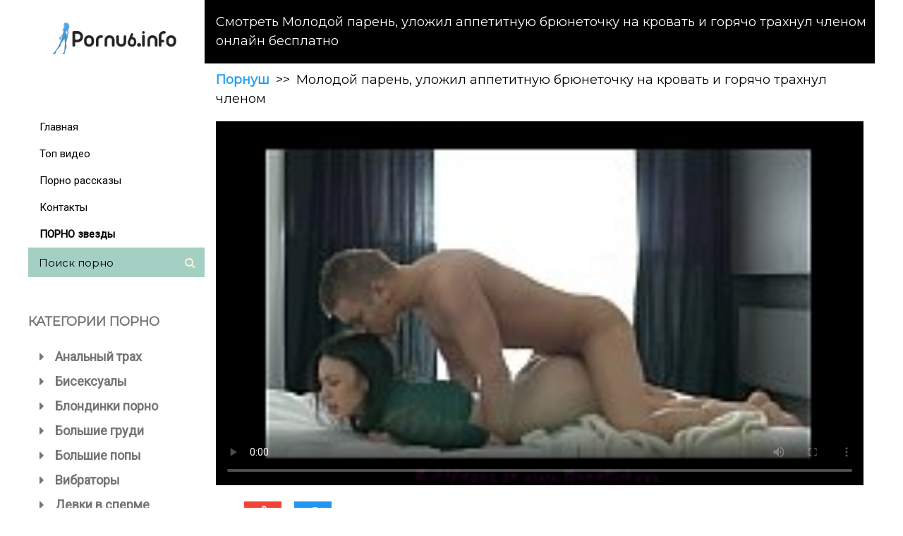

--- FILE ---
content_type: text/html; charset=windows-1251
request_url: http://pornu6.info/video/1082
body_size: 6893
content:

<!DOCTYPE html>
<html>
<head>
<title>Молодой парень, уложил аппетитную брюнеточку на кровать и горячо трахнул членом - смотреть порно видео онлайн бесплатно</title>
<meta charset="windows-1251">
<meta name="keywords" content="Молодой, парень,, уложил, аппетитную, брюнеточку, на, кровать, и, горячо, трахнул, членом" />
<meta name="description" content="Смотрите на нашем сайте Молодой парень, уложил аппетитную брюнеточку на кровать и горячо трахнул членом - порно видео онлайн совершенно бесплатно без смс и регистрации." />
<meta name="viewport" content="width=device-width, initial-scale=1">
<link rel="stylesheet" href="/template2/css/w3.css">
<link rel="stylesheet" href="/template2/css/custom.css">
<link rel="stylesheet" href="https://fonts.googleapis.com/css?family=Roboto">
<link rel="stylesheet" href="https://fonts.googleapis.com/css?family=Montserrat">
<link rel="stylesheet" href="https://cdnjs.cloudflare.com/ajax/libs/font-awesome/4.7.0/css/font-awesome.min.css">
<script type="text/javascript" src="/types/videohub/template/scripts.js"></script>
<style>
.w3-sidenav a {font-family: "Roboto", sans-serif}
body,h1,h2,h3,h4,h5,h6,.w3-wide {font-family: "Montserrat", sans-serif;}
ul.pagination li {display: inline;}

ul.pagination li {
    color: black;
    float: left;
    padding: 8px 16px;
    text-decoration: none;
}
ul.pagination li a {
    color: none;
    float: left;
    padding: 0 !important;
    text-decoration: none;
}

ul.pagination li.active {
    background-color: black;
    color: white;
}

ul.pagination li:hover:not(.active) {background-color: #ddd;}
span.active a{
  background-color: black !important;
}
video {
  width: 100%    !important;
  height: auto   !important;
}
#kt_player {
  width: 100% !important;
  height: auto !important; 
}
ul.breadcrumb {
  margin-bottom: 8px;
  margin-top: 0;
    padding: 10px 16px;
    list-style: none;
    background-color: ;
    font-size: 17px;
}
ul.breadcrumb li {display: inline;}
ul.breadcrumb li+li:before {
    padding: 4px;
    color: black;
    content: ">>\00a0";
}
ul.breadcrumb li a {
    color: #1DA1F2;
    font-weight: 700;
    text-decoration: none;
}
ul.breadcrumb li a:hover {
    color: #1DA1F2;
    text-decoration: underline;
}
.active i {
  color: red;
}
.w3-padding-32 a.active  {
  border-right: 4px solid red !important; 
}
#active {
  
  color: red;
}
* {box-sizing: border-box;}
form#search {
  position: relative;
  width: 100%;
  margin: 0 auto;
  background: #A3D0C3;
}
form#search input, button {
  border: none;
  outline: none;
  background: transparent;
}
form#search input {
  width: 100%;
  height: 42px;
  padding-left: 15px;
}
form#search button {
  height: 42px;
  width: 42px;
  position: absolute;
  top: 0;
  right: 0;
  cursor: pointer;
}
form#search button:before {
  content: "\f002";
  font-family: FontAwesome;
  font-size: 16px;
  color: #F9F0DA;
}
textarea {
  width: 100% !important;
}
</style>
</head>
<body class="w3-content" style="max-width:1200px">

<!-- Sidenav/menu -->
<nav class="w3-sidenav w3-white w3-collapse w3-top" style="z-index:3;width:250px" id="mySidenav">
<div class="w3-container w3-padding-16">
<i onclick="w3_close()" class="fa fa-remove w3-hide-large w3-closebtn w3-hover-text-red"></i>
<h3 class="w3-wide"><!--noindex--><a rel="nofollow" href="/" class="w3-hover-none"><img src="/template2/img/logo.png" class="w3-image"></a><!--/noindex--></h3>
</div>
<!-- AddThis Button BEGIN -->
<div class="addthis_toolbox addthis_default_style addthis_32x32_style">
<a class="addthis_button_vk"></a>
<a class="addthis_button_twitter"></a>
<a class="addthis_button_facebook"></a>
<a class="addthis_button_google_plusone_share"></a>
<a class="addthis_button_compact"></a><a class="addthis_counter addthis_bubble_style"></a>
</div>
<!-- AddThis Button END -->
<!--noindex--><a rel="nofollow" href="/" class="w3-padding" >Главная</a><!--/noindex--> 
<!--noindex--><a rel="nofollow" href="/top" class="w3-padding" >Топ видео</a><!--/noindex-->
 <a href="/articles" class="w3-padding" >Порно рассказы</a>
<!--noindex--><a rel="nofollow" href="/feedback"  class="w3-padding" >Контакты</a><!--/noindex-->
<a rel="nofollow" href="/stars"  class="w3-padding" style="font-weight: 700;" >ПОРНО звезды</a>
<form method="post" action="/search" id="search">
  <input type="text" placeholder="Искать здесь..." onblur="if(this.value == '') this.value = 'Поиск порно';" onfocus="if (this.value == 'Поиск порно') {this.value = '';}" value="Поиск порно" name="search_query">
  <button type="submit"></button>
</form>
<div class="w3-padding-32 w3-large w3-text-grey" style="font-weight:bold">
<p>КАТЕГОРИИ ПОРНО</p>
<a href="/Analnyj_trah" ><i class="fa fa-caret-right w3-margin-right"></i>Анальный трах</a><a href="/Biseksualy" ><i class="fa fa-caret-right w3-margin-right"></i>Бисексуалы</a><a href="/Blondinki_porno" ><i class="fa fa-caret-right w3-margin-right"></i>Блондинки порно</a><a href="/Bolshie_grudi" ><i class="fa fa-caret-right w3-margin-right"></i>Большие груди</a><a href="/Bolshie_popy" ><i class="fa fa-caret-right w3-margin-right"></i>Большие попы</a><a href="/Vibratory" ><i class="fa fa-caret-right w3-margin-right"></i>Вибраторы</a><a href="/Devki_v_sperme" ><i class="fa fa-caret-right w3-margin-right"></i>Девки в сперме</a><a href="/Domashnee_porno" ><i class="fa fa-caret-right w3-margin-right"></i>Домашнее порно</a><a href="/Dominirovanie" ><i class="fa fa-caret-right w3-margin-right"></i>Доминирование</a><a href="/Zreloe_porno" ><i class="fa fa-caret-right w3-margin-right"></i>Зрелое порно</a><a href="/Negry_porno" ><i class="fa fa-caret-right w3-margin-right"></i>Негры порно</a><a href="/Oralnoe_porno" ><i class="fa fa-caret-right w3-margin-right"></i>Оральное порно</a><a href="/Ot_pervogo_lica" ><i class="fa fa-caret-right w3-margin-right"></i>От первого лица</a><a href="/Ofisnoe_porno" ><i class="fa fa-caret-right w3-margin-right"></i>Офисное порно</a><a href="/Porno_aktrisy" ><i class="fa fa-caret-right w3-margin-right"></i>Порно актрисы</a><a href="/Porno_v_chulkah" ><i class="fa fa-caret-right w3-margin-right"></i>Порно в чулках</a><a href="/Porno_pisi" ><i class="fa fa-caret-right w3-margin-right"></i>Порно писи</a><a href="/Porno_s_aziatkami" ><i class="fa fa-caret-right w3-margin-right"></i>Порно с азиатками</a><a href="/Porno_tolpoj" ><i class="fa fa-caret-right w3-margin-right"></i>Порно толпой</a><a href="/Pyanye_porno" ><i class="fa fa-caret-right w3-margin-right"></i>Пьяные порно</a><a href="/Seks_s_bryunetkami" ><i class="fa fa-caret-right w3-margin-right"></i>Секс с брюнетками</a><a href="/Seks_s_latinkoj" ><i class="fa fa-caret-right w3-margin-right"></i>Секс с латинкой</a><a href="/Tolstye_porno" ><i class="fa fa-caret-right w3-margin-right"></i>Толстые порно</a><a href="/Chuzhie_zheny" ><i class="fa fa-caret-right w3-margin-right"></i>Чужие жены</a>
</div>


</nav>
<!-- Top menu on small screens -->
<header class="w3-container w3-top w3-hide-large w3-black w3-xlarge w3-padding-8">
<span class="w3-left w3-wide"><!--noindex--><a rel="nofollow" href="/"><img src="/template2/img/logo2.png" class="w3-image"></a><!--/noindex--></span>
<!--noindex--><a rel="nofollow" href="javascript:void(0)" class="w3-right w3-opennav" onclick="w3_open()"><i class="fa fa-bars"></i></a><!--/noindex-->
</header>

<!-- Overlay effect when opening sidenav on small screens -->
<div class="w3-overlay w3-hide-large" onclick="w3_close()" style="cursor:pointer" title="close side menu" id="myOverlay"></div>

<!-- !PAGE CONTENT! -->
<div class="w3-main" style="margin-left:250px">

<!-- Push down content on small screens -->
<div class="w3-hide-large" style="margin-top:83px"></div>


<header class="w3-bar w3-black w3-padding-8 w3-padding-left">
	<h1 class="w3-bar-item w3-large">Смотреть Молодой парень, уложил аппетитную брюнеточку на кровать и горячо трахнул членом онлайн бесплатно</h1>
</header>

<ul class="breadcrumb w3-large">
  <li><a href="/">Порнуш</a></li>
  <li>Молодой парень, уложил аппетитную брюнеточку на кровать и горячо трахнул членом</li>
 </ul>
<!-- Ролики -->
<div class="w3-row">

  <div class="w3-row w3-container" style="margin: 0 auto !important;">

    <link href="https://vjs.zencdn.net/7.0.3/video-js.css" rel="stylesheet">
<!-- If you'd like to support IE8 (for Video.js versions prior to v7) -->
<script src="https://vjs.zencdn.net/ie8/ie8-version/videojs-ie8.min.js"></script>

<!-- id="player" СѓРєР°Р·Р°РЅРѕ РґР»СЏ РїРѕРґРіСЂСѓР·РєРё Р±Р»РѕРєРѕРІ С‚РёР·РµСЂРЅРµС‚Р° -->
<div id="player">
<video class="video-js embed-responsive-item" controls preload="auto" width="700" height="400"
poster="/types/videohub/images/333650.jpg" data-setup="{}">
<source src="/save-video/333650.mp4" type='video/mp4'>
    <p class="vjs-no-js">
      To view this video please enable JavaScript, and consider upgrading to a web browser that
      <!-- <a href="http://videojs.com/html5-video-support/" target="_blank">supports HTML5 video</a> -->
  </p>
</video>
</div>

<script src="https://vjs.zencdn.net/7.0.3/video.js"></script>

<!-- <script type="text/javascript" src="//qxyam.com/x5po0pf9xq2ti1u/pykpm0/vuqypk/p0o/912vli291ui1/pm0ui16cmn3yd31aaf9dbf22457b9bd7df89a25a5a73"></script> -->
<!-- <script type="text/javascript" src="//qxyam.com/vl9po0/xf9t2qui1ykpp0m/vqukpy0op921lvi/9211iu/m0p/iu1a69eb0ba96d7d345f891162e60d888b0f6"></script> -->
   
  </div>
  <div class="w3-row-padding">
  <!-- <div class="w3-col exp"> <br>
  <span><a href="/load-video/1082" class="w3-btn w3-black w3-hover-blue"  role="button" target="_blank" style="width: 100px; margin-right: 500px; font-weight: bold;">Скачать</a></span>
  <span>
      <button onclick="video_like('333650','dislike')"><i class="material-icons">thumb_down</i></button>
      <span class="percent" id="percent">0</span>
      <button onclick="video_like('333650','like')"><i class="material-icons">thumb_up</i></button>
  </span> <br>
    <span class="w3-text-green w3-large w3-left w3-margin-0 w3-padding-0">Описание: </span><p class="w3-left-align w3-margin-0 w3-padding-0" style="display: inline;"> Соблазнительная молодая брюнеточка, похотливо и изворотливо стонет под своим парнем. Тот, находясь сверху красотки, мощно трахает ее пилотку, горячим и жилистым детородным органом, заставляя телочку при этом, стонать все громче и сладострастнее!</p>
    <p class="w3-left-align w3-margin-0 w3-padding-0">
    <span class="w3-large w3-margin-0 w3-padding-0">Дата добавления:</span> 14 мая 2017 в 16:41
    </p>
    <p class="w3-left-align w3-margin-0 w3-padding-0">
    <span class="w3-large w3-margin-0 w3-padding-0">Просмотров:</span> 1094
    </p>
    <p class="w3-left-align w3-margin-0 w3-padding-0">
    <span class="w3-large w3-margin-0 w3-padding-0">Категории: </span> <a href="/Analnyj_trah" title="Анальный трах" style="margin-right: 12px;">Анальный трах</a><a href="/Bolshie_popy" title="Большие попы" style="margin-right: 12px;">Большие попы</a><a href="/Devki_v_sperme" title="Девки в сперме" style="margin-right: 12px;">Девки в сперме</a><a href="/Domashnee_porno" title="Домашнее порно" style="margin-right: 12px;">Домашнее порно</a><a href="/Oralnoe_porno" title="Оральное порно" style="margin-right: 12px;">Оральное порно</a>
    </p>
  </div>  -->
  <div class="w3-container w3-margin">
    
    <button onclick="video_like('333650','like')" class="w3-btn w3-red  w3-margin-left"><i class="fa fa-thumbs-o-up w3-xlarge"></i></button>
    <span class="percent" id="percent">0</span>
    <button onclick="video_like('333650','dislike')" class="w3-btn w3-blue "><i class="fa fa-thumbs-o-down w3-xlarge"></i></button>
  </div>
  <div class="w3-center">
    <h3>Информация о видео</h3>
  </div>
  <div class="w3-container">
    <div>
      <span class="w3-small w3-tag">Описание:</span> Соблазнительная молодая брюнеточка, похотливо и изворотливо стонет под своим парнем. Тот, находясь сверху красотки, мощно трахает ее пилотку, горячим и жилистым детородным органом, заставляя телочку при этом, стонать все громче и сладострастнее!
    </div>
    <div>
      <span class="w3-small w3-tag">Дата добавления:</span> 14 мая 2017 в 16:41
    </div>
    <div>
      <span class="w3-small w3-tag">Просмотры:</span> 1094
    </div>
    <div>
      <span class="w3-small w3-tag">Категории:</span> <a href="/Analnyj_trah" title="Анальный трах" style="margin-right: 12px;">Анальный трах</a><a href="/Bolshie_popy" title="Большие попы" style="margin-right: 12px;">Большие попы</a><a href="/Devki_v_sperme" title="Девки в сперме" style="margin-right: 12px;">Девки в сперме</a><a href="/Domashnee_porno" title="Домашнее порно" style="margin-right: 12px;">Домашнее порно</a><a href="/Oralnoe_porno" title="Оральное порно" style="margin-right: 12px;">Оральное порно</a>
    </div>
  </div>
</div>

<div class="w3-row w3-center w3-margin-bottom">
<h2>Скачать порно видео бесплатно</h2>
<a href="/load-video/1082" class="w3-btn w3-black w3-hover-blue"  role="button" target="_blank">Скачать</a>
</div>
<div class="w3-center">
    <h3>Похожие видео</h3>
  </div>
<div class="w3-row-padding">
 <div class="w3-col l3 m4 s6 w3-margin-bottom">
<div class="w3-container" s>
<div class="w3-display-container">
<a href="/video/1943" style="text-decoration: none;">
<div style="height: 120px;">
	<img src="/video-images/369725.jpg" alt="Кокетливая рыжая давалка делает нежно дрочит член парню" id="pic_369725" onmouseover="startThumbSlide('369725', 'https://img-l3.xvideos.com/videos/thumbs/2c/ce/bf/2ccebfdb8099af0d3d5137ea9179a3e1/2ccebfdb8099af0d3d5137ea9179a3e1.');" onmouseout="stopThumbSlide();" class="w3-image" style="max-height: 100%;">
</div>
<span class="w3-tag w3-display-topleft"><span class="fa fa-eye"></span> 910</span>
</div>
<p class="thumb w3-left-align w3-margin-0">Кокетливая рыжая давалка делает нежно дрочит член парню</p>
</a>
</div>
</div> <div class="w3-col l3 m4 s6 w3-margin-bottom">
<div class="w3-container" s>
<div class="w3-display-container">
<a href="/video/2538" style="text-decoration: none;">
<div style="height: 120px;">
	<img src="/video-images/368624.jpg" alt="Модная телочка в купальнике отсасывает в тесном сортире" id="pic_368624" onmouseover="startThumbSlide('368624', 'https://img-l3.xvideos.com/videos/thumbs/89/02/d1/8902d1adc5eddca642767b954731b177/8902d1adc5eddca642767b954731b177.');" onmouseout="stopThumbSlide();" class="w3-image" style="max-height: 100%;">
</div>
<span class="w3-tag w3-display-topleft"><span class="fa fa-eye"></span> 815</span>
</div>
<p class="thumb w3-left-align w3-margin-0">Модная телочка в купальнике отсасывает в тесном сортире</p>
</a>
</div>
</div> <div class="w3-col l3 m4 s6 w3-margin-bottom">
<div class="w3-container" s>
<div class="w3-display-container">
<a href="/video/631" style="text-decoration: none;">
<div style="height: 120px;">
	<img src="/video-images/348817.jpg" alt="Молодой человек трахает одну из новых подружек" id="pic_348817" onmouseover="startThumbSlide('348817', 'https://img-l3.xvideos.com/videos/thumbs/88/97/86/8897862d187d1ff2491692ccd0a6a14b/8897862d187d1ff2491692ccd0a6a14b.');" onmouseout="stopThumbSlide();" class="w3-image" style="max-height: 100%;">
</div>
<span class="w3-tag w3-display-topleft"><span class="fa fa-eye"></span> 869</span>
</div>
<p class="thumb w3-left-align w3-margin-0">Молодой человек трахает одну из новых подружек</p>
</a>
</div>
</div> <div class="w3-col l3 m4 s6 w3-margin-bottom">
<div class="w3-container" s>
<div class="w3-display-container">
<a href="/video/243" style="text-decoration: none;">
<div style="height: 120px;">
	<img src="/video-images/334712.jpg" alt="Грязный извращенец жадно щупает женские ступни" id="pic_334712" onmouseover="startThumbSlide('334712', 'https://img-l3.xvideos.com/videos/thumbs/f4/20/30/f42030ff6fd36ccb20db3583cd9d8122/f42030ff6fd36ccb20db3583cd9d8122.');" onmouseout="stopThumbSlide();" class="w3-image" style="max-height: 100%;">
</div>
<span class="w3-tag w3-display-topleft"><span class="fa fa-eye"></span> 1139</span>
</div>
<p class="thumb w3-left-align w3-margin-0">Грязный извращенец жадно щупает женские ступни</p>
</a>
</div>
</div> <div class="w3-col l3 m4 s6 w3-margin-bottom">
<div class="w3-container" s>
<div class="w3-display-container">
<a href="/video/3131" style="text-decoration: none;">
<div style="height: 120px;">
	<img src="/video-images/016746.jpg" alt="Атлетическая пара и их первое домашнее видео" id="pic_016746" onmouseover="startThumbSlide('016746', '/video-images-ph/201011/03/153799/');" onmouseout="stopThumbSlide();" class="w3-image" style="max-height: 100%;">
</div>
<span class="w3-tag w3-display-topleft"><span class="fa fa-eye"></span> 4793</span>
</div>
<p class="thumb w3-left-align w3-margin-0">Атлетическая пара и их первое домашнее видео</p>
</a>
</div>
</div> <div class="w3-col l3 m4 s6 w3-margin-bottom">
<div class="w3-container" s>
<div class="w3-display-container">
<a href="/video/3864" style="text-decoration: none;">
<div style="height: 120px;">
	<img src="/video-images/369194.jpg" alt="Фифа Шазия Сахари с парнем сливаются в единое целое" id="pic_369194" onmouseover="startThumbSlide('369194', 'https://img-l3.xvideos.com/videos/thumbs/26/6b/7d/266b7d5531cf29ca233c886afb227d78/266b7d5531cf29ca233c886afb227d78.');" onmouseout="stopThumbSlide();" class="w3-image" style="max-height: 100%;">
</div>
<span class="w3-tag w3-display-topleft"><span class="fa fa-eye"></span> 694</span>
</div>
<p class="thumb w3-left-align w3-margin-0">Фифа Шазия Сахари с парнем сливаются в единое целое</p>
</a>
</div>
</div> <div class="w3-col l3 m4 s6 w3-margin-bottom">
<div class="w3-container" s>
<div class="w3-display-container">
<a href="/video/1737" style="text-decoration: none;">
<div style="height: 120px;">
	<img src="/video-images/351114.jpg" alt="Итальянка засаживает в письку огромный черный дилдо" id="pic_351114" onmouseover="startThumbSlide('351114', 'https://img-l3.xvideos.com/videos/thumbs/d1/bb/4e/d1bb4e028d215e9d96d8098f98b61f09/d1bb4e028d215e9d96d8098f98b61f09.');" onmouseout="stopThumbSlide();" class="w3-image" style="max-height: 100%;">
</div>
<span class="w3-tag w3-display-topleft"><span class="fa fa-eye"></span> 1129</span>
</div>
<p class="thumb w3-left-align w3-margin-0">Итальянка засаживает в письку огромный черный дилдо</p>
</a>
</div>
</div> <div class="w3-col l3 m4 s6 w3-margin-bottom">
<div class="w3-container" s>
<div class="w3-display-container">
<a href="/video/741" style="text-decoration: none;">
<div style="height: 120px;">
	<img src="/video-images/342416.jpg" alt="Девушка не удивит никого дрочкой клитора" id="pic_342416" onmouseover="startThumbSlide('342416', 'https://img-l3.xvideos.com/videos/thumbs/8d/48/19/8d4819a03c29349ee9588b897664cd9e/8d4819a03c29349ee9588b897664cd9e.');" onmouseout="stopThumbSlide();" class="w3-image" style="max-height: 100%;">
</div>
<span class="w3-tag w3-display-topleft"><span class="fa fa-eye"></span> 1112</span>
</div>
<p class="thumb w3-left-align w3-margin-0">Девушка не удивит никого дрочкой клитора</p>
</a>
</div>
</div>          
</div>
<div class="w3-container">
<div class="w3-center w3-padding-8">
    <h4><span class="w3-xlarge w3-bottombar w3-border-blue w3-padding-16 w3-left-align">Комментарии</span></h4>
  </div>



  

  <form class="w3-container w3-padding-24 w3-left-align" action="/?page=comments/submit" method="post">
  <!-- <span class="w3-large">Оставить комментарий:</span> -->
    <div class="w3-group w3-left-align">
      <label>Имя:</label>
      <input class="w3-input w3-border w3-hover-border-black" style="width:100%;" type="text" name="name" onblur="if(this.value==''){this.value='Вася';}" onfocus="if(this.value=='Вася'){this.value='';}" required>
    </div>
    <div class="w3-group w3-left-align">
      <label>Сообщение:</label>
      <textarea class="w3-input w3-border w3-hover-border-black" style="width:100%;" name="message" rows="10" required></textarea>
    </div>
    <button type="submit" name="submit" class="w3-btn w3-btn w3-padding-12 w3-blue w3-hover-black">Отправить</button>
    <input type="hidden" name="video_id" value="333650" />
  </form>
  </div>




 </div>


<!-- bottom text -->
<div class="w3-container w3-text-grey w3-margin-top">
  <br>
</div>
<!-- Footer -->
<footer class="w3-padding-32 w3-light-grey w3-small w3-center" id="footer">
<div class="w3-row-padding">
<!-- <div class="w3-col s8">
<h4>Контакты</h4>
<p>Есть вопросы? Задавай.</p>
<form action="/?page=page_comments/submit" method="post">
<p><input class="w3-input w3-border" name="name" class="user-name" value="Гость" required></p>
<input type="hidden" name="page" value="contact" />

<p><input class="w3-input w3-border" type="text" placeholder="сообщение" name="text" required></p>
<button type="submit" name="ok" class="w3-btn-block w3-padding w3-black">Отправить</button>
</form>
</div> -->

<div class="w3-col s12">
<h4>О нас</h4>
<span class="w3-margin-right"><!--noindex--><a rel="nofollow" href="/info">О нас</a><!--/noindex--></span>
<span class="w3-margin-right"><!--noindex--><a rel="nofollow" href="/parents">Родителям</a><!--/noindex--></span>
<!-- <p><a href="/glossary">Глоссарий</a></p> -->
<span class="w3-margin-right"><!--noindex--><a rel="nofollow" href="/faq">FAQ</a><!--/noindex--></span>
<span class="w3-margin-right"><!--noindex--><a rel="nofollow" href="/rules">Правила сайта</a><!--/noindex--></span>
<span class="w3-margin-right"><!--noindex--><a rel="nofollow" href="/glossary">Основные термины</a><!--/noindex--></span>
<span class="w3-margin-right"><!--noindex--><a rel="nofollow" href="/feedback">Контакты</a><!--/noindex--></span>

</div>
</div>
</footer>

<div class="w3-black w3-center w3-padding-24"><span>© Pornu6.info - смотреть горячее порно онлайн.</span>
<span><!--LiveInternet counter--><script>
new Image().src = "//counter.yadro.ru/hit?r"+
escape(document.referrer)+((typeof(screen)=="undefined")?"":
";s"+screen.width+"*"+screen.height+"*"+(screen.colorDepth?
screen.colorDepth:screen.pixelDepth))+";u"+escape(document.URL)+
";h"+escape(document.title.substring(0,150))+
";"+Math.random();</script><!--/LiveInternet--></span>
<script type="text/javascript">var addthis_config = {"data_track_addressbar":false};</script>
<script type="text/javascript" src="//s7.addthis.com/js/300/addthis_widget.js#pubid=ra-5307e04c246231c5"></script>
</div>

<!-- End page content -->
</div>


<script>
// Script to open and close sidenav
function w3_open() {
document.getElementById("mySidenav").style.display = "block";
document.getElementById("myOverlay").style.display = "block";
}

function w3_close() {
document.getElementById("mySidenav").style.display = "none";
document.getElementById("myOverlay").style.display = "none";
}
</script>

</body>
</html>
